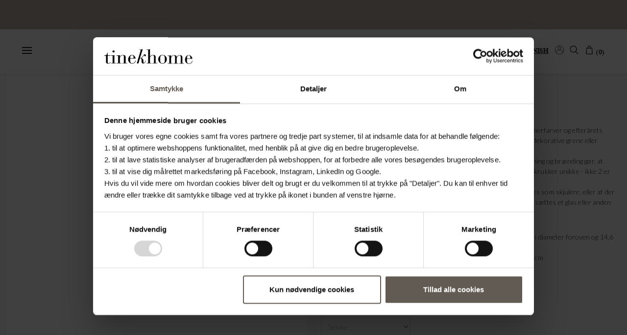

--- FILE ---
content_type: text/html; charset=utf-8
request_url: https://www.tinekhome.com/da/kollektion/produkt/JARVASE-S-SMOKE-1124/
body_size: 14506
content:
<!DOCTYPE html>
<html xmlns="http://www.w3.org/1999/xhtml" lang="da" xml:lang="da"  prefix="og: http://ogp.me/ns#"  
>
  <head>
    <!-- Google Tag Manager -->
    <script>(function(w,d,s,l,i){w[l]=w[l]||[];w[l].push({'gtm.start': new Date().getTime(),event:'gtm.js'});var f=d.getElementsByTagName(s)[0],  j=d.createElement(s),dl=l!='dataLayer'?'&l='+l:'';j.async=true;j.src='https://www.googletagmanager.com/gtm.js?id='+i+dl;f.parentNode.insertBefore(j,f);
      })(window,document,'script','dataLayer','GTM-P4PHHLF');
    </script>
    <!-- End Google Tag Manager -->
    
      <script id="Cookiebot" src="https://consent.cookiebot.com/uc.js" data-cbid="79a1d9c5-440f-4a2b-94b5-b81906a16707" data-blockingmode="auto" type="text/javascript" data-culture="da"></script>
    
    <meta charset="utf-8" />
    <meta name="p:domain_verify" content="2b9bed8228c5a68c729e3c2db81e58bb"/>
    <meta name="facebook-domain-verification" content="a82wsnusx7fmrb7jqvag4pbqtd5vr9" />
    <!-- Google Analytics -->
    <!-- Global site tag (gtag.js) - Google Analytics -->
    <script async src="https://www.googletagmanager.com/gtag/js?id=G-7BM4T5S047"></script>
    <script>
      window.dataLayer = window.dataLayer || [];
      function gtag(){dataLayer.push(arguments);}
      gtag('js', new Date());

      gtag('config', 'G-7BM4T5S047');  // GA4
      gtag('config', 'AW-711649306');  // Adwords
      gtag('config', 'AW-775562216');  // Adwords
      gtag('config', 'UA-18846842-1'); // Old GA
    </script>
    <!-- End Google Analytics -->

    

    <!-- Facebook Pixel Code -->
    <script>
      !function(f,b,e,v,n,t,s)
      {if(f.fbq)return;n=f.fbq=function(){n.callMethod?
                                          n.callMethod.apply(n,arguments):n.queue.push(arguments)};
        if(!f._fbq)f._fbq=n;n.push=n;n.loaded=!0;n.version='2.0';
        n.queue=[];t=b.createElement(e);t.async=!0;
        t.src=v;s=b.getElementsByTagName(e)[0];
        s.parentNode.insertBefore(t,s)}(window, document,'script',
                                        'https://connect.facebook.net/en_US/fbevents.js');
      fbq('init', '2255706964451236');
      fbq('track', 'PageView');
    </script>
    <!-- End Facebook Pixel Code -->

    <!-- Pinterest Tag -->
    <script>
      !function(e){if(!window.pintrk){window.pintrk = function () {
        window.pintrk.queue.push(Array.prototype.slice.call(arguments))};var
          n=window.pintrk;n.queue=[],n.version="3.0";var
          t=document.createElement("script");t.async=!0,t.src=e;var
          r=document.getElementsByTagName("script")[0];
          r.parentNode.insertBefore(t,r)}}("https://s.pinimg.com/ct/core.js");
      pintrk('load', '2612642914617', {em: ''});
      pintrk('page');
    </script>
    <!-- end Pinterest Tag -->

    <!-- LinkedIn Tag -->
    <script>
      _linkedin_partner_id = "1201433";
      window._linkedin_data_partner_ids = window._linkedin_data_partner_ids || [];
      window._linkedin_data_partner_ids.push(_linkedin_partner_id);
    </script>
    <script>
      (function(){var s = document.getElementsByTagName("script")[0];
        var b = document.createElement("script");
        b.type = "text/javascript";b.async = true;
        b.src = "https://snap.licdn.com/li.lms-analytics/insight.min.js";
        s.parentNode.insertBefore(b, s);})();
    </script>
    <!-- end LinkedIn Tag -->

    <!-- chimpstatic tag  -->
    <script id="mcjs">!function(c,h,i,m,p){m=c.createElement(h),p=c.getElementsByTagName(h)[0],m.async=1,m.src=i,p.parentNode.insertBefore(m,p)}(document,"script","https://chimpstatic.com/mcjs-connected/js/users/196212f798cc5a8285db94f7e/4df45ecb290dc82f30f255832.js");</script>
    <!-- end chimpstatic tag -->

    <title>KRUKKE | LER | 17 cm | Produkter | Tine K Home</title>
    <meta name="viewport" content="width=device-width, initial-scale=1, maximum-scale=1, user-scalable=no" />
    <meta name="google-site-verification" content="nZ7px1vTn9JqyUr6LhNm4F5D4kEbtw6bCA5VdRzV2G8" />
    <link rel="shortcut icon" type="image/png" href="/static/images/favicon.png">
    <link rel="apple-touch-icon" sizes="180x180" href="/static/images/apple-touch-icon.png">
    <link rel="icon" sizes="192x192" href="/static/images/icon192x192.png">
    <link rel="icon" sizes="128x128" href="/static/images/icon128x128.png">

    
      <meta name="p:domain_verify" content="a8b565d6703f26f89bc16b89518266c2" />
    

    
      
<meta name="description" content="Æstetisk lerkrukke med en detaljeret overflade, der passer til både sommerfarver og efterårets mørke toner. Krukken har en smuk, enkel form og er perfekt til planter, dekorative grene eller blomster.
Krukken er håndlavet og brændt i en stor stenovn. Lerets sammensætning og brænding gør, at farven på krukken kan variere i smukke, naturlige nuancer, som gør alle krukker unikke - ikke 2 er ens.
Krukkerne er ikke 100% vandtætte, og vi anbefaler derfor, at de anvendes som skjulere, eller at der bruges underskål. Hvis man ønsker at bruge krukken som vase, bør der sættes et glas eller anden vandtæt beholder indeni.

- Håndlavet
- Mål: 20 cm i diameter og 17 cm i højden. Den indvendige åbning er 9 cm i diameter foroven og 14,6 cm i bunden
- Vi anbefaler brug af underskål. Til denne krukke bruger vi størrelse 20 cm
- Opbevar krukken indendørs om vinteren for at undgå frostrevner"><meta property="og:title" content="KRUKKE | LER | 17 cm"><meta property="og:url" content="https://www.tinekhome.com/da/kollektion/produkt/JARVASE-S-SMOKE-1124/"><meta property="og:description" content="Æstetisk lerkrukke med en detaljeret overflade, der passer til både sommerfarver og efterårets mørke toner. Krukken har en smuk, enkel form og er perfekt til planter, dekorative grene eller blomster.
Krukken er håndlavet og brændt i en stor stenovn. Lerets sammensætning og brænding gør, at farven på krukken kan variere i smukke, naturlige nuancer, som gør alle krukker unikke - ikke 2 er ens.
Krukkerne er ikke 100% vandtætte, og vi anbefaler derfor, at de anvendes som skjulere, eller at der bruges underskål. Hvis man ønsker at bruge krukken som vase, bør der sættes et glas eller anden vandtæt beholder indeni.

- Håndlavet
- Mål: 20 cm i diameter og 17 cm i højden. Den indvendige åbning er 9 cm i diameter foroven og 14,6 cm i bunden
- Vi anbefaler brug af underskål. Til denne krukke bruger vi størrelse 20 cm
- Opbevar krukken indendørs om vinteren for at undgå frostrevner"><meta property="og:image" content="https://www.tinekhome.com/media/filer_public/9b/c3/9bc3a17a-a93b-48ba-be99-f1f1112a32d3/soft_jarvase-s-smoke.jpg"><meta property="og:type" content="product"><meta property="og:site_name" content="tinekhome">

    

    <script async src="https://use.typekit.net/drh8esu.js"></script>
    <script>try{Typekit.load({ async: true });}catch(e){}</script>

    
  <link rel="stylesheet" type="text/css" href="/static/css/out/bootstrap.css?v=3.10.17" />
  <link rel="stylesheet" type="text/css" href="/static/css/out/font-awesome.css?v=3.10.17" />
  <link rel="stylesheet" type="text/css" href="/static/css/out/global.css?v=3.10.17" />
  <link rel="stylesheet" type="text/css" href="/static/css/slick.css?v=3.10.17" />
  <link rel="stylesheet" type="text/css" href="/static/css/mmenu/jquery.mmenu.css?v=3.10.17" />
  

    <script src="/static/js/jquery-2.1.4.min.js"></script>
    <script src="/static/js/angular.js"></script>
    
  <script src="/jsi18n.js?v=3.10.17"></script>
  

    <script src="//ajax.googleapis.com/ajax/libs/jqueryui/1.11.2/jquery-ui.min.js"></script>
    

    <script>
      window._tinekhome = window._tinekhome || {};
      window._tinekhome.URLS = {
        cart: '/collection/_cart.json',
        cart_add: '/da/kollektion/kurv/tilfoj/',
        checkout_phone_lookup: '',
        favorites: '/da/kollektion/favoritter/abonner/'
      }
    </script>
    
      <script>
  
  document.tidioChatLang = document.querySelector('html').getAttribute('lang');
</script>
<script src="//code.tidio.co/fi3x4d89adccl7cxf5nwe4jozwkvboeb.js" async></script>
<script>
  (function() {
    function onTidioChatApiReady() {
      // Code after chat loaded
      return;
    }
    if (window.tidioChatApi) {
      window.tidioChatApi.on("ready", onTidioChatApiReady);
    } else {
      document.addEventListener("tidioChat-ready", onTidioChatApiReady);
    }
  })();
  (function () {
    function onTidioChatApiReady() {
      // below is the list which starts the abandoned cart process. If some of the steps will be missed, and the visitor doesn't land on the page given in "checkoutFinished" - abandoned cart will be triggered.
      var checkoutSteps = [
        'http://www.tinekhome.com/da/kurv/', // checkout step 1
        'http://www.tinekhome.com/da/checkout/shipping/', // checkout step 2
        'http://www.tinekhome.com/da/checkout/delivery/', // checkout step 3
        'http://www.tinekhome.com/da/checkout/billing/', // checkout step 4
        'http://www.tinekhome.com/da/checkout/confirm/' // checkout step 5
      ];
      // below is the list which clears the abandon cart process without triggering it
      var checkoutFinished = [
        'http://www.tinekhome.com/da/checkout/tak/', // the purchase page
      ];
      // do not modify the code below
      function executeTidioChatApiTrack() {
        tidioChatApi.track('Abandoned Cart');
      }

      function checkUrl(e) {
        var t = 'tidioStartUrlVisited',
            i = getCookie(t),
            o = e.replace(/\/$/, '');
        if (-1 < checkoutSteps.indexOf(e) || -1 < checkoutSteps.indexOf(o))
          return setCookie(t, '1', '10'), !0;
        i &&
                 1 == +i &&
                -1 === checkoutFinished.indexOf(e) &&
                -1 === checkoutFinished.indexOf(o) &&
                 executeTidioChatApiTrack(),
                 setCookie(t, '', -1);
      }

      function setCookie(e, t, i) {
        var o = new Date();
        o.setTime(o.getTime() + 24 * i * 60 * 60 * 1e3);
        var n = 'expires=' + o.toUTCString();
        document.cookie = e + '=' + t + ';' + n + ';path=/';
      }

      function getCookie(e) {
        for (
          var t = e + '=', i = decodeURIComponent(document.cookie).split(';'), o = 0;
          o < i.length;
          o += 1
        ) {
          for (var n = i[o]; ' ' == n.charAt(0); ) n = n.substring(1);
          if (0 == n.indexOf(t)) return n.substring(t.length, n.length);
        }
        return '';
      }
      var i, o;
      checkUrl(document.location.href),
          (i = window.history),
          (o = i.pushState),
          (i.pushState = function (e) {
            'function' == typeof i.onpushstate &&
            i.onpushstate({
              state: e,
            });
            var t = o.apply(i, arguments);
            return checkUrl(document.location.href), t;
          });
    }
    if (window.tidioChatApi) {
      window.tidioChatApi.on('ready', onTidioChatApiReady);
    } else {
      document.addEventListener('tidioChat-ready', onTidioChatApiReady);
    }
  })();
</script>

    
    

    
    
      <script src="/static/js/hyperscript/_hyperscript.min.js?v=3.10.17"></script>
    
      <script src="/static/js/htmx/htmx.min.js?v=3.10.17"></script>
    
      <script src="/static/js/angular-resource.min.js?v=3.10.17"></script>
    
      <script src="/static/js/boutique/boutique.app.js?v=3.10.17"></script>
    
      <script src="/static/js/boutique/boutique.services.js?v=3.10.17"></script>
    
      <script src="/static/js/boutique/boutique.directives.js?v=3.10.17"></script>
    
      <script src="/static/js/boutique/boutique.controllers.js?v=3.10.17"></script>
    
      <script src="/static/js/boutique/boutique.tinekhome.js?v=3.10.17"></script>
    
      <script src="/static/js/boutique/boutique.config.js?v=3.10.17"></script>
    
      <script src="/static/js/mmenu/jquery.mmenu.min.js?v=3.10.17"></script>
    
      <script src="/static/js/mmenu/wrappers/angular/jquery.mmenu.angular.min.js?v=3.10.17"></script>
    
      <script src="/static/js/mmenu.init.js?v=3.10.17"></script>
    
    


    
    
    
    
    
    
    
    
    
    
    
    

    <!-- Klaviyo -->
    
<!-- klaviyo -->
<script
  type="text/javascript"
  src="//static.klaviyo.com/onsite/js/klaviyo.js?company_id=XFQdB7"
></script>

<script>
  !function(){if(!window.klaviyo){window._klOnsite=window._klOnsite||[];try{window.klaviyo=new Proxy({},{get:function(n,i){return"push"===i?function(){var n;(n=window._klOnsite).push.apply(n,arguments)}:function(){for(var n=arguments.length,o=new Array(n),w=0;w<n;w++)o[w]=arguments[w];var t="function"==typeof o[o.length-1]?o.pop():void 0,e=new Promise((function(n){window._klOnsite.push([i].concat(o,[function(i){t&&t(i),n(i)}]))}));return e}}})}catch(n){window.klaviyo=window.klaviyo||[],window.klaviyo.push=function(){var n;(n=window._klOnsite).push.apply(n,arguments)}}}}();
</script>



<script>
  function klaviyoAddedToCart(product_name, product_id, product_sku, product_price, product_url, product_image_url, product_quantity) {
    console.log("klaviyoAddedToCart:start", product_name, product_id, product_sku, product_price, product_url, product_image_url, product_quantity);
    klaviyo.push(["track", "Added to Cart", {
      "$value": product_price,
      "AddedItemProductName": product_name,
      "AddedItemProductID": product_id,
      "AddedItemSKU": product_sku,
      "AddedItemPrice": product_price,
      "AddedItemURL": product_url,
      "AddedItemImageURL": product_image_url,
      "AddedItemQuantity": product_quantity,
      "ItemNames": []
    }]);
    console.log("klaviyoAddedToCart:end", product_name, product_id, product_sku, product_price, product_url, product_image_url, product_quantity);
  }
</script>


    
  <script src="/static/js/jquery.elevatezoom.js"></script>
  <script src="/static/js/slick.min.js"></script>
  <script>
    dataLayer.push({
      'ecommerce': {
        'currencyCode': 'DKK',
        'detail': {
          'actionField': {'list': 'Categories'},
          'products': [{
            'name': 'KRUKKE | LER | 17 cm',
            'id': 'JARVASE-S-SMOKE',
            'price': '239.20',
          }]
        }
      }
    });
  </script>

  <script>
    var item = {
      "ProductName": "KRUKKE | LER | 17 cm",
      "ProductID": "JARVASE-S-SMOKE",
      "SKU": "JARVASE-S-SMOKE",
      "Categories": "PÅSKE 2025, KRUKKER, LERKRUKKER, Vaser, Home decor, Gaveideer",
      "ImageURL": "http://www.tinekhome.com/media/filer_public_thumbnails/filer_public/67/2c/672c11e6-6a09-424d-a00c-b96c23679b69/jarvase-s-smoke.jpg__720x720_q85_crop_subsampling-2_upscale.jpg",
      "URL": "http://www.tinekhome.com/da/kollektion/produkt/JARVASE-S-SMOKE-1124/",
      "Brand": "Tine K Home",
      "Price": "239.20"
    };
    klaviyo.push(["track", "Viewed Product", item]);
    klaviyo.push(["trackViewedItem", {
      "Title": "KRUKKE | LER | 17 cm",
      "ItemId": "JARVASE-S-SMOKE",
      "Categories": "PÅSKE 2025, KRUKKER, LERKRUKKER, Vaser, Home decor, Gaveideer",
      "ImageUrl": "http://www.tinekhome.com/media/filer_public_thumbnails/filer_public/67/2c/672c11e6-6a09-424d-a00c-b96c23679b69/jarvase-s-smoke.jpg__720x720_q85_crop_subsampling-2_upscale.jpg",
      "Url": "http://www.tinekhome.com/da/kollektion/produkt/JARVASE-S-SMOKE-1124/",
      "Metadata": {
        "Brand": "Tine K Home",
        "Price": "239.20"
      }
    }]);
  </script>

  
    <style>
      /* fix product header */
      .page-wrapper {
        margin-top: 150px; !important;
      }
    </style>
  


    
    
      <style>
        .filter-fixed {
          top: 135px !important;
        }
        .mainheader {
          margin-top: 60px !important;
        }
        .subheader {
          margin-top: 60px !important;
        }
        .cart-wrapper {
          margin-top: 60px; !important;
        }
      </style>
    
    <style>
      @import url('https://fonts.cdnfonts.com/css/modernline-personal-use');
    </style>

    <!-- Hello Retail / Cookiebot integration -->
    <script>
      hrq = window.hrq || [];
      hrq.push(function(sdk) {
        if (!Cookiebot.consent.marketing) {
          sdk.setTrackingOptOut(true);
        }
      });
    </script>
    <style>
      #mm-page {
        min-height: 0 !important;
      }
      .mm-menu.mm-offcanvas {
        background-color: white !important;
        z-index: 9999 !important;
      }
      html.mm-opening .mm-slideout {
        transform: none !important;
      }
    </style>
  </head>

  <body
    hx-headers='{"X-CSRFToken": "XcYv9nf7BjVUzjJqsvsr2VRvjyXYwsRkOaLj4miolN8O4PSd9VmCTLmxDlYltzPJ"}'
    data-spy="scroll" data-target="#onepagenavmenu"
    class="content-product
"
    data-ng-app="boutique"
  >
    <!-- Google Tag Manager (noscript) -->
    <noscript><iframe src="https://www.googletagmanager.com/ns.html?id=GTM-P4PHHLF" height="0" width="0" style="display:none;visibility:hidden"></iframe></noscript>
    <!-- End Google Tag Manager (noscript) -->
    
    <!-- noscript tracking pixels -->
    <!-- Facebook Pixel -->
    <noscript>
      <img alt="" height="1" width="1" style="display:none" src="https://www.facebook.com/tr?id=2255706964451236&ev=PageView&noscript=1"/>
    </noscript>
    <!-- LinkedIn Pixel -->
    <noscript>
      <img height="1" width="1" style="display:none;" alt="" src="https://dc.ads.linkedin.com/collect/?pid=1201433&fmt=gif" />
    </noscript>
    <noscript>
      <img height="1" width="1" style="display:none;" alt=""
        src="https://ct.pinterest.com/v3/?tid=2612642914617&pd[em]=&noscript=1" />
    </noscript>
    <!-- end noscript tracking pixels -->


    <div class="overlay" id="modal-overlay"></div>

    

<div class="modal fade modal-center" id="modal-alert" tabindex="-1" role="dialog" aria-hidden="true">
  <div class="modal-dialog">
    <div class="modal-content">
      <div class="modal-body">
        <button type="button" class="close" data-dismiss="modal" aria-hidden="true">&times;</button>
        <div id="modal-alert-message"></div>
        <button type="button" class="btn btn-default" data-dismiss="modal">OK</button>
      </div>
    </div>
  </div>
</div>

<div class="modal fade" id="myModal" tabindex="-1" role="dialog" aria-hidden="true">
  <div class="modal-dialog">
    <div class="modal-content" id="myModalContent">

    </div> <!-- /.modal-content -->
  </div> <!-- /.modal-dialog -->
</div> <!-- /.modal -->

<div class="modal modal-center" id="modal-cart-updated" tabindex="-1" role="dialog" aria-hidden="true">
  <div class="modal-dialog">
    <div class="modal-content">
      <div class="modal-body">
        <div>
          <div class="addtocart-header text-center">
            <button type="button" class="close" data-dismiss="modal" aria-hidden="true">&times;</button>
            <h3>Produktet blev tilføjet til kurven</h3>
            <span class="message">Notifikation forsvinder om 3 sekunder.</span>
          </div>
        </div>
      </div>
    </div> <!-- /.modal-content -->
  </div> <!-- /.modal-dialog -->
</div> <!-- /.modal -->

<!-- Custom Modal with Search allready loaded for Angular Ajax -->
<div class="modal fade" id="myModalSearch" tabindex="-1" role="dialog" aria-hidden="true">
  <div class="modal-dialog">
    <div class="modal-content">
      
<div class="modal-body">
  <div>
    <div class="search-header clearfix">
      <button type="button" class="close" data-dismiss="modal" aria-hidden="true">&times;</button>
    </div>

    <form id="boutique-search-form" method="get" action="/da/kollektion/s%C3%B8g/">
      <div>
        <div>
          <input class="form-control" type="search" name="q" autocomplete="off" placeholder="Skriv dit søgeord og tryk enter..." />
        </div>
      </div>
    </form>
  </div>
</div>

    </div> <!-- /.modal-content -->
  </div> <!-- /.modal-dialog -->
</div> <!-- /.modal -->

    
  

  


    <div id="mm-page" class="">
      <div id="header">
        

        
          
  <div
    class="topBanner">
    <div
      class="topBannerMessageHidden hidden topBannerMessage"
      id="message1"
      _="on load repeat forever
      remove .hidden from me
      then transition my opacity to 1
      then wait 3s
      transition my opacity to 0
      then add .hidden to me

      
      remove .hidden from #message2
      then transition #message2's opacity to 1
      then wait 3s
      then transition #message2's opacity to 0
      then add .hidden to #message2
      

      
      remove .hidden from #message3
      then transition #message3's opacity to 1
      then wait 3s
      then transition #message3's opacity to 0
      then add .hidden to #message3
      
      "
    >
      <span>Fri fragt* ved køb over 1000 kr. (gælder ikke odd-size produkter)</span>
    </div>
    
      <div id="message2" class="topBannerMessageHidden hidden topBannerMessage">
        <span>Forlænget returret: 31/1-26</span>
      </div>
    
    
      <div id="message3" class="topBannerMessageHidden hidden topBannerMessage">
        <span>Estimeret leveringstid: 3-5 hverdage</span>
      </div>
    
  </div>


        

        <div class="container mainheader  hover" data-offset="0">
          <div class="">
            <div class="">
              <nav id="main-menu-nav" class="navbar-tkh" role="navigation">
                

                  <div id="mobile-menu">
                    <span class="menu-line"></span>
                    <span class="menu-line"></span>
                    <span class="menu-line"></span>
                  </div>

                  <ul class="menu-flex-1" id="main-menu">
                    <li class="leaf active">
                      
                      <a  href="/da/kollektion/nyheder-175/">SHOP</a>
                      
                        <ul data-ng-controller="CategoryList" data-filter-type="single" class="visible-xs visible-sm">
                          

  <li class="leaf">
    
      <a
        
        ng-href="/da/kollektion/nyheder-175/"
        ng-click="collapse=!collapse"
        
      >
      Nyheder
    </a>
      
    
  </li>

  <li class="leaf">
    
      <a
        
        ng-href="/da/kollektion/SEEN-ss26-360/"
        ng-click="collapse=!collapse"
        
      >
      Seen - Kommer Snart
    </a>
      
    
  </li>

  <li class="leaf">
    
      <a
        
        ng-href="/da/kollektion/genanvendte-materialer-374/"
        ng-click="collapse=!collapse"
        
      >
      Genanvendte Materialer
    </a>
      
    
  </li>

  <li class="leaf">
    
      <a
        
        x-name="option"
        ng-href="/da/kollektion/moebler-120/"
        ng-click="collapse=!collapse"
        
      >
      Møbler
    </a>
      
        <ul>
          
            
          
            
              <li class="leaf">
                <a x-name="option" ng-href="/da/kollektion/doum-mobler-126/">Doum Møbler</a>
              </li>
            
          
            
              <li class="leaf">
                <a x-name="option" ng-href="/da/kollektion/rattan-furniture-183/">Rattan Møbler</a>
              </li>
            
          
            
              <li class="leaf">
                <a x-name="option" ng-href="/da/kollektion/teakmoebler-326/">Teak Møbler</a>
              </li>
            
          
            
              <li class="leaf">
                <a x-name="option" ng-href="/da/kollektion/betraek-268/">Betræk</a>
              </li>
            
          
            
              <li class="leaf">
                <a x-name="option" ng-href="/da/kollektion/borde-101/">Borde</a>
              </li>
            
          
            
              <li class="leaf">
                <a x-name="option" ng-href="/da/kollektion/baenk-198/">Bænke</a>
              </li>
            
          
            
              <li class="leaf">
                <a x-name="option" ng-href="/da/kollektion/daybeds-dayhotel-pufs-125/">Daybed &amp; Puf</a>
              </li>
            
          
            
              <li class="leaf">
                <a x-name="option" ng-href="/da/kollektion/hylderogreoler-193/">Hylder &amp; Reoler</a>
              </li>
            
          
            
              <li class="leaf">
                <a x-name="option" ng-href="/da/kollektion/konsoller-124/">Konsoller</a>
              </li>
            
          
            
              <li class="leaf">
                <a x-name="option" ng-href="/da/kollektion/Kommoder-221/">Kommoder</a>
              </li>
            
          
            
              <li class="leaf">
                <a x-name="option" ng-href="/da/kollektion/lounge-moebler-188/">Lounge Møbler</a>
              </li>
            
          
            
              <li class="leaf">
                <a x-name="option" ng-href="/da/kollektion/sengegavle-123/">Sengegavle</a>
              </li>
            
          
            
              <li class="leaf">
                <a x-name="option" ng-href="/da/kollektion/stole-og-taburet-281/">Stole &amp; Taburet</a>
              </li>
            
          
            
              <li class="leaf">
                <a x-name="option" ng-href="/da/kollektion/skabe-88/">Skabe</a>
              </li>
            
          
            
              <li class="leaf">
                <a x-name="option" ng-href="/da/kollektion/skraeddersyede-mobler-134/">Skræddersyede Møbler</a>
              </li>
            
          
            
              <li class="leaf">
                <a x-name="option" ng-href="/da/kollektion/sofaer-129/">Sofaer</a>
              </li>
            
          
            
              <li class="leaf">
                <a x-name="option" ng-href="/da/kollektion/solseng-187/">Solseng</a>
              </li>
            
          
            
              <li class="leaf">
                <a x-name="option" ng-href="/da/kollektion/stiger-147/">Stiger &amp; Ophæng</a>
              </li>
            
          
            
              <li class="leaf">
                <a x-name="option" ng-href="/da/kollektion/Soejler-222/">Søjler</a>
              </li>
            
          
            
              <li class="leaf" style="padding-bottom: 200px;">
                <a x-name="option" ng-href="/da/kollektion/havemoebler-227/">Udendørsmøbler</a>
              </li>
            
          
        </ul>
      
    
  </li>

  <li class="leaf">
    
      <a
        
        x-name="option"
        ng-href="/da/kollektion/bambusmobler-72/"
        ng-click="collapse=!collapse"
        
      >
      Bambus
    </a>
      
        <ul>
          
            
              <li class="leaf">
                <a x-name="option" ng-href="/da/kollektion/borde-262/">Borde</a>
              </li>
            
          
            
              <li class="leaf">
                <a x-name="option" ng-href="/da/kollektion/hynder-258/">Hynder</a>
              </li>
            
          
            
              <li class="leaf">
                <a x-name="option" ng-href="/da/kollektion/lounge-264/">Lounge</a>
              </li>
            
          
            
              <li class="leaf">
                <a x-name="option" ng-href="/da/kollektion/stole-260/">Stole</a>
              </li>
            
          
            
              <li class="leaf">
                <a x-name="option" ng-href="/da/kollektion/sofaer-263/">Sofaer</a>
              </li>
            
          
            
              <li class="leaf">
                <a x-name="option" ng-href="/da/kollektion/solsenge-261/">Solsenge</a>
              </li>
            
          
            
              <li class="leaf" style="padding-bottom: 200px;">
                <a x-name="option" ng-href="/da/kollektion/tilbehor-259/">Tilbehør</a>
              </li>
            
          
        </ul>
      
    
  </li>

  <li class="leaf">
    
      <a
        
        x-name="option"
        ng-href="/da/kollektion/dekoration-krukker-157/"
        ng-click="collapse=!collapse"
        
      >
      Krukker
    </a>
      
        <ul>
          
            
              <li class="leaf">
                <a x-name="option" ng-href="/da/kollektion/glaserede-krukker-294/">Glaserede Krukker</a>
              </li>
            
          
            
              <li class="leaf">
                <a x-name="option" ng-href="/da/kollektion/lerkrukker-293/">Lerkrukker</a>
              </li>
            
          
            
              <li class="leaf">
                <a x-name="option" ng-href="/da/kollektion/vintage-krukker-292/">Vintage Krukker</a>
              </li>
            
          
            
              <li class="leaf" style="padding-bottom: 200px;">
                <a x-name="option" ng-href="/da/kollektion/underskaal-300/">Underskål</a>
              </li>
            
          
        </ul>
      
    
  </li>

  <li class="leaf">
    
      <a
        
        x-name="option"
        ng-href="/da/kollektion/tekstiler-290/"
        ng-click="collapse=!collapse"
        
      >
      Tekstiler
    </a>
      
        <ul>
          
            
              <li class="leaf">
                <a x-name="option" ng-href="/da/kollektion/handklaeder-badematter-55/">Håndklæder</a>
              </li>
            
          
            
              <li class="leaf">
                <a x-name="option" ng-href="/da/kollektion/monteringspude1-177/">Monteringspuder</a>
              </li>
            
          
            
              <li class="leaf">
                <a x-name="option" ng-href="/da/kollektion/plaider-102/">Plaider</a>
              </li>
            
          
            
              <li class="leaf">
                <a x-name="option" ng-href="/da/kollektion/puder-91/">Puder</a>
              </li>
            
          
            
              <li class="leaf">
                <a x-name="option" ng-href="/da/kollektion/tasker-78/">Tasker Og Punge</a>
              </li>
            
          
            
              <li class="leaf">
                <a x-name="option" ng-href="/da/kollektion/beklaedning-accessories-81/">Tøj</a>
              </li>
            
          
            
              <li class="leaf" style="padding-bottom: 200px;">
                <a x-name="option" ng-href="/da/kollektion/sengetoj-lagner-52/">Sengetøj</a>
              </li>
            
          
        </ul>
      
    
  </li>

  <li class="leaf">
    
      <a
        
        x-name="option"
        ng-href="/da/kollektion/belysning-96/"
        ng-click="collapse=!collapse"
        
      >
      Belysning
    </a>
      
        <ul>
          
            
              <li class="leaf">
                <a x-name="option" ng-href="/da/kollektion/bordlamper-162/">Bordlamper</a>
              </li>
            
          
            
              <li class="leaf">
                <a x-name="option" ng-href="/da/kollektion/ledninger-fatninger-161/">Fatning &amp; Ophæng</a>
              </li>
            
          
            
          
            
              <li class="leaf">
                <a x-name="option" ng-href="/da/kollektion/lampeskaerme-159/">Lampeskærme</a>
              </li>
            
          
            
              <li class="leaf">
                <a x-name="option" ng-href="/da/kollektion/pendler-160/">Pendler</a>
              </li>
            
          
            
              <li class="leaf" style="padding-bottom: 200px;">
                <a x-name="option" ng-href="/da/kollektion/vaeglamper-163/">Væglamper</a>
              </li>
            
          
        </ul>
      
    
  </li>

  <li class="leaf">
    
      <a
        
        x-name="option"
        ng-href="/da/kollektion/interioer-194/"
        ng-click="collapse=!collapse"
        
      >
      Interiør
    </a>
      
        <ul>
          
            
              <li class="leaf">
                <a x-name="option" ng-href="/da/kollektion/gulvtaepper-109/">Gulvtæpper</a>
              </li>
            
          
            
              <li class="leaf">
                <a x-name="option" ng-href="/da/kollektion/badematter-145/">Bademåtter</a>
              </li>
            
          
            
              <li class="leaf">
                <a x-name="option" ng-href="/da/kollektion/bakker-fade-61/">Bakke</a>
              </li>
            
          
            
              <li class="leaf">
                <a x-name="option" ng-href="/da/kollektion/Dekorationer-219/">Dekorationer</a>
              </li>
            
          
            
              <li class="leaf">
                <a x-name="option" ng-href="/da/kollektion/gardiner-gardinstaenger-170/">Gardin &amp; Gardinstænger</a>
              </li>
            
          
            
              <li class="leaf">
                <a x-name="option" ng-href="/da/kollektion/indpakning-329/">Indpakning</a>
              </li>
            
          
            
              <li class="leaf">
                <a x-name="option" ng-href="/da/kollektion/keramik-porcelan-60/">Keramik</a>
              </li>
            
          
            
              <li class="leaf">
                <a x-name="option" ng-href="/da/kollektion/kontorartikler-71/">Kontorartikler</a>
              </li>
            
          
            
              <li class="leaf">
                <a x-name="option" ng-href="/da/kollektion/kurve-165/">Kurve</a>
              </li>
            
          
            
              <li class="leaf">
                <a x-name="option" ng-href="/da/kollektion/lanterner-97/">Lanterner</a>
              </li>
            
          
            
              <li class="leaf">
                <a x-name="option" ng-href="/da/kollektion/lysestage-87/">Lysestager</a>
              </li>
            
          
            
              <li class="leaf">
                <a x-name="option" ng-href="/da/kollektion/opbevaring-56/">Opbevaring</a>
              </li>
            
          
            
              <li class="leaf">
                <a x-name="option" ng-href="/da/kollektion/Stearinlys-99/">Stearinlys</a>
              </li>
            
          
            
              <li class="leaf">
                <a x-name="option" ng-href="/da/kollektion/spejle-rammer-59/">Spejle</a>
              </li>
            
          
            
              <li class="leaf">
                <a x-name="option" ng-href="/da/kollektion/saebe-lotion-54/">Sæbe &amp; Lotion</a>
              </li>
            
          
            
              <li class="leaf">
                <a x-name="option" ng-href="/da/kollektion/unikke-fund-335/">Unikke Fund</a>
              </li>
            
          
            
              <li class="leaf">
                <a x-name="option" ng-href="/da/kollektion/vase-85/">Vaser</a>
              </li>
            
          
            
              <li class="leaf" style="padding-bottom: 200px;">
                <a x-name="option" ng-href="/da/kollektion/vaegophaeng-230/">Vægophæng</a>
              </li>
            
          
        </ul>
      
    
  </li>

  <li class="leaf">
    
      <a
        
        x-name="option"
        ng-href="/da/kollektion/kokken-291/"
        ng-click="collapse=!collapse"
        
      >
      Køkken
    </a>
      
        <ul>
          
            
              <li class="leaf">
                <a x-name="option" ng-href="/da/kollektion/skaale-339/">Skåle</a>
              </li>
            
          
            
              <li class="leaf">
                <a x-name="option" ng-href="/da/kollektion/bestik-114/">Bestik</a>
              </li>
            
          
            
          
            
              <li class="leaf">
                <a x-name="option" ng-href="/da/kollektion/glas-krus-213/">Glas &amp; Krus</a>
              </li>
            
          
            
              <li class="leaf">
                <a x-name="option" ng-href="/da/kollektion/kokken-tekstil-139/">Køkkentekstil</a>
              </li>
            
          
            
              <li class="leaf">
                <a x-name="option" ng-href="/da/kollektion/koekkenredskaber-301/">Køkkenredskaber</a>
              </li>
            
          
            
              <li class="leaf">
                <a x-name="option" ng-href="/da/kollektion/service-299/">Service</a>
              </li>
            
          
            
              <li class="leaf">
                <a x-name="option" ng-href="/da/kollektion/servietter-62/">Servietter</a>
              </li>
            
          
            
              <li class="leaf">
                <a x-name="option" ng-href="/da/kollektion/tallerkner-298/">Tallerkner</a>
              </li>
            
          
            
              <li class="leaf" style="padding-bottom: 200px;">
                <a x-name="option" ng-href="/da/kollektion/Trae-304/">Træ</a>
              </li>
            
          
        </ul>
      
    
  </li>

  <li class="leaf">
    
      <a
        
        x-name="option"
        ng-href="/da/kollektion/udsalg-250/"
        ng-click="collapse=!collapse"
        
      >
      Udsalg
    </a>
      
        <ul>
          
            
              <li class="leaf">
                <a x-name="option" ng-href="/da/kollektion/udsalg-accessories-318/">Accessories</a>
              </li>
            
          
            
              <li class="leaf">
                <a x-name="option" ng-href="/da/kollektion/udsalg-gulvtaepper-317/">Gulvtæpper</a>
              </li>
            
          
            
              <li class="leaf">
                <a x-name="option" ng-href="/da/kollektion/udsalg-opbevaring-316/">Opbevaring</a>
              </li>
            
          
            
              <li class="leaf">
                <a x-name="option" ng-href="/da/kollektion/udsalg-krukker-280/">Krukker</a>
              </li>
            
          
            
              <li class="leaf">
                <a x-name="option" ng-href="/da/kollektion/udsalg-lysetager-279/">Lysestager</a>
              </li>
            
          
            
              <li class="leaf">
                <a x-name="option" ng-href="/da/kollektion/udsalg-lanterner-278/">Lanterner</a>
              </li>
            
          
            
              <li class="leaf">
                <a x-name="option" ng-href="/da/kollektion/udsalg-lamper-277/">Lamper</a>
              </li>
            
          
            
              <li class="leaf">
                <a x-name="option" ng-href="/da/kollektion/udsalg-mobler-276/">Møbler</a>
              </li>
            
          
            
              <li class="leaf">
                <a x-name="option" ng-href="/da/kollektion/udasalg-sengetoj-275/">Sengetøj</a>
              </li>
            
          
            
              <li class="leaf">
                <a x-name="option" ng-href="/da/kollektion/udsalg-toj-bad-274/">Tøj &amp; Bad</a>
              </li>
            
          
            
              <li class="leaf">
                <a x-name="option" ng-href="/da/kollektion/udslag-plaider-273/">Plaider</a>
              </li>
            
          
            
              <li class="leaf">
                <a x-name="option" ng-href="/da/kollektion/udsalg-kokken-272/">Køkken</a>
              </li>
            
          
            
              <li class="leaf">
                <a x-name="option" ng-href="/da/kollektion/udsalg-vaser-271/">Vaser</a>
              </li>
            
          
            
              <li class="leaf">
                <a x-name="option" ng-href="/da/kollektion/udsalg-pudebetraek-270/">Pudebetræk</a>
              </li>
            
          
            
              <li class="leaf">
                <a x-name="option" ng-href="/da/kollektion/udsalg-keramik-269/">Keramik</a>
              </li>
            
          
            
          
        </ul>
      
    
  </li>


                        </ul>
                      

                    </li>
                      <!-- cache 12 hours -->
                      


<li class="child leaf">
	<a href="/da/katalog/">Katalog</a>
	
</li>

<li class="child leaf">
	<a href="/da/projekter/">projekter</a>
	
</li>

<li class="child leaf">
	<a href="/da/blog/">Stories</a>
	
</li>

<li class="child leaf">
	<a href="/da/indretning/">Indretning</a>
	
</li>

                    

                    <li class="leaf dropdown-divider hidden-md hidden-lg">
                    </li>

                    <li class="leaf hidden-md hidden-lg">
                      <hr style="margin-top: 0; margin-bottom: 0;">
                      
                        
                          
                          <a href="/en/collection/product/JARVASE-S-SMOKE-1124/" lang="en">
                            
                              English
                            
                          </a>
                          
                        
                          
                          <a href="/da/kollektion/produkt/JARVASE-S-SMOKE-1124/" lang="da">
                            
                              <span style="text-decoration-line: underline; text-decoration-thickness: 1px; text-decoration-color: black; text-underline-offset: 3px;">Danish</span>
                            
                          </a>
                          
                        
                      
                    </li>
                    <li class="leaf hidden-md hidden-lg">
                      <hr style="margin-top: 0; margin-bottom: 0;">
                      
                        <a
                          class="loginmodal"
                          hx-get="/da/profil/logind/?modal&next=/da/kollektion/produkt/JARVASE-S-SMOKE-1124/"
                          hx-trigger="click"
                          hx-target="#myModal"
                          data-toggle="modal"
                          data-target="#myModal"
                          data-dismiss="modal"
                        >
                          <img class="bg--light" src="/static/svg/user.svg" alt="">
                          <img class="bg--dark" src="/static/svg/user.svg" alt="">
                          <span>Log ind</span>
                        </a>
                      
                    </li>
                  </ul>

                  <div id="logo">
                    <a href="/da/">
                      <picture class="bg--light logoimg" title="Tine K Home">
                        <source srcset="/static/svg/tinekhome_logo_black.svg" type="image/svg+xml" />
                        <img class="bg--light logoimg" src="/static/svg/tinekhome_logo_black.svg" title="Tine K Home" alt="Møbler, interiør og belysning | Tine K Home">
                      </picture>
                      <picture class="bg--dark logoimg" title="Tine K Home">
                        <source srcset="/static/svg/tinekhome_logo_black.svg" type="image/svg+xml" />
                        <img class="bg--dark logoimg" src="/static/svg/tinekhome_logo_black.svg" title="Tine K Home" alt="Møbler, interiør og belysning | Tine K Home">
                      </picture>
                    </a>
                    <p class="header-slogan">DANSK DESIGN & INTERIØR</p>
                  </div>

                  <ul class="menu-flex-2" id="sec-menu">
                    <li
                      id="menu-cart"
                      class="leaf text-bold"
                      hx-get="/da/kurv/delvis/"
                      hx-trigger="cart-add from:body"
                      hx-swap="innerHTML"
                    >
                      

<a href="/da/kurv/" id="main-menu-cart">
  <span class="icon">
    <img class="bg--light" src="/static/images/icons/bag.png" alt="Indkøbskurv">
    <img class="bg--dark" src="/static/images/icons/bag.png" alt="Indkøbskurv">
  </span>
  <span>(0)</span>
</a>

                    </li>

                    <li class="leaf">
                      <a class="searchmodal search-trigger" href="javascript:void('search');">
                        <img class="bg--light" src="/static/images/icons/search.png" alt="">
                        <img class="bg--dark" src="/static/images/icons/search.png" alt="">
                        <span>Søg</span>
                      </a>
                    </li>

                    <li class="leaf hidden-sm hidden-xs">
                      
                        <a
                          href="#"
                          class="loginmodal"
                          hx-get="/da/profil/logind/?modal&next=/da/kollektion/produkt/JARVASE-S-SMOKE-1124/"
                          hx-trigger="click"
                          hx-target="#myModalContent"
                          data-toggle="modal"
                          data-target="#myModal"
                          data-dismiss="modal"
                        >
                          <img class="bg--light" src="/static/svg/user.svg" alt="">
                          <img class="bg--dark" src="/static/svg/user.svg" alt="">
                        </a>
                      
                    </li>

                    <li class="leaf hidden-sm hidden-xs">
                      
                        
                          
                          
                            <a href="/en/collection/product/JARVASE-S-SMOKE-1124/" style="display: inline-block !important;">English</a>
                          
                          
                            /
                          
                          
                        
                          
                          
                            <a href="/da/kollektion/produkt/JARVASE-S-SMOKE-1124/" style="display: inline-block !important; text-decoration-line: underline; text-decoration-thickness: 1px; text-decoration-color: black; text-underline-offset: 3px;">Danish</a>
                          
                          
                          
                        
                      
                    </li>

                  </ul>
                
              </nav>
            </div>
          </div>
        </div>
        
      </div>

      
      <div class="clearfix"></div>

      <div id="page">
        
        
          <div class="page-wrapper">
            <div class="page-sidebar clearfix">
              
            </div>
            <div class="page-content clearfix">
              <div class="row">
                
  
  <div class="container" itemscope itemtype="http://schema.org/Product">
    <div>
      <div class="row">
        <div class="col-md-6">
          <div class="slide-wrapper marker-container">
            
              
            
            <!-- link to full image for Google microdata -->
            <link itemprop="image" href="/media/filer_public/9b/c3/9bc3a17a-a93b-48ba-be99-f1f1112a32d3/soft_jarvase-s-smoke.jpg" />
            
              <ul id="ic" class="image-carousel">
                
                  <li >
                    <img class="zoom" content="/media/filer_public_thumbnails/filer_public/67/2c/672c11e6-6a09-424d-a00c-b96c23679b69/jarvase-s-smoke.jpg__720x720_q85_crop_subsampling-2_upscale.jpg" src="/media/filer_public_thumbnails/filer_public/67/2c/672c11e6-6a09-424d-a00c-b96c23679b69/jarvase-s-smoke.jpg__720x720_q85_crop_subsampling-2_upscale.jpg" data-zoom-image="/media/filer_public_thumbnails/filer_public/67/2c/672c11e6-6a09-424d-a00c-b96c23679b69/jarvase-s-smoke.jpg__1440x1440_q85_crop_subsampling-2_upscale.jpg" alt="" />
                  </li>
                
                  <li >
                    <img class="zoom" content="/media/filer_public_thumbnails/filer_public/30/06/30062b4f-d914-467d-98ea-b1db68c5fd95/seen_tadevase3-bone_jarvase-s-smoke_maru40-sage_pureserve-xl-white.jpg__720x720_q85_crop_subsampling-2_upscale.jpg" src="/media/filer_public_thumbnails/filer_public/30/06/30062b4f-d914-467d-98ea-b1db68c5fd95/seen_tadevase3-bone_jarvase-s-smoke_maru40-sage_pureserve-xl-white.jpg__720x720_q85_crop_subsampling-2_upscale.jpg" data-zoom-image="/media/filer_public_thumbnails/filer_public/30/06/30062b4f-d914-467d-98ea-b1db68c5fd95/seen_tadevase3-bone_jarvase-s-smoke_maru40-sage_pureserve-xl-white.jpg__1440x1440_q85_crop_subsampling-2_upscale.jpg" alt="" />
                  </li>
                
                  <li >
                    <img class="zoom" content="/media/filer_public_thumbnails/filer_public/8d/44/8d449139-aa55-4de7-b707-c080e90068c1/seen_myra-flower-low_myra-basketleaf_wall-deco-nature_basketwood_jarvase-s-smoke_rocobowlo20_rocobowlo12_pot-antik-tray.jpg__720x720_q85_crop_subsampling-2_upscale.jpg" src="/media/filer_public_thumbnails/filer_public/8d/44/8d449139-aa55-4de7-b707-c080e90068c1/seen_myra-flower-low_myra-basketleaf_wall-deco-nature_basketwood_jarvase-s-smoke_rocobowlo20_rocobowlo12_pot-antik-tray.jpg__720x720_q85_crop_subsampling-2_upscale.jpg" data-zoom-image="/media/filer_public_thumbnails/filer_public/8d/44/8d449139-aa55-4de7-b707-c080e90068c1/seen_myra-flower-low_myra-basketleaf_wall-deco-nature_basketwood_jarvase-s-smoke_rocobowlo20_rocobowlo12_pot-antik-tray.jpg__1440x1440_q85_crop_subsampling-2_upscale.jpg" alt="" />
                  </li>
                
                  <li >
                    <img class="zoom" content="/media/filer_public_thumbnails/filer_public/9b/c3/9bc3a17a-a93b-48ba-be99-f1f1112a32d3/soft_jarvase-s-smoke.jpg__720x720_q85_crop_subsampling-2_upscale.jpg" src="/media/filer_public_thumbnails/filer_public/9b/c3/9bc3a17a-a93b-48ba-be99-f1f1112a32d3/soft_jarvase-s-smoke.jpg__720x720_q85_crop_subsampling-2_upscale.jpg" data-zoom-image="/media/filer_public_thumbnails/filer_public/9b/c3/9bc3a17a-a93b-48ba-be99-f1f1112a32d3/soft_jarvase-s-smoke.jpg__1440x1440_q85_crop_subsampling-2_upscale.jpg" alt="" />
                  </li>
                
              </ul>
            
          </div>
        </div>

        <div class="col-md-6">
          
          <div class="breadcrumb-wrapper clearfix">
            <div class="product-breadcrumb">
              <ul>
                <li itemscope itemtype="https://data-vocabulary.org/Breadcrumb">
                  <a itemprop="url name" href="/da/">Hjem</a><span class="separator">&#8250;</span>
                </li>
                <li itemscope itemtype="https://data-vocabulary.org/Breadcrumb">
                  <a itemprop="url name" href="/da/kollektion/">Produkter</a><span class="separator">&#8250;</span>
                </li>
                <li itemscope itemtype="https://data-vocabulary.org/Breadcrumb">
                  <span itemprop="name" class="active">KRUKKE | LER | 17 cm</span>
                </li>
              </ul>
            </div>
          </div>

          <div class="product-wrapper clearfix" id="boutique-product" data-ng-controller="ProductCtrl" data-product="1124">
            <div class="product-header">
              <h1 itemprop="name" class="product-title">
                KRUKKE | LER | 17 cm
              </h1>
              
            </div>

            <p class="product-teaser" itemprop="sku">JARVASE-S-SMOKE</p>

            <div itemprop="description" class="product-description">
              
                <p>Æstetisk lerkrukke med en detaljeret overflade, der passer til både sommerfarver og efterårets mørke toner. Krukken har en smuk, enkel form og er perfekt til planter, dekorative grene eller blomster.<br />Krukken er håndlavet og brændt i en stor stenovn. Lerets sammensætning og brænding gør, at farven på krukken kan variere i smukke, naturlige nuancer, som gør alle krukker unikke - ikke 2 er ens.<br />Krukkerne er ikke 100% vandtætte, og vi anbefaler derfor, at de anvendes som skjulere, eller at der bruges underskål. Hvis man ønsker at bruge krukken som vase, bør der sættes et glas eller anden vandtæt beholder indeni.</p>

<p>- Håndlavet<br />- Mål: 20 cm i diameter og 17 cm i højden. Den indvendige åbning er 9 cm i diameter foroven og 14,6 cm i bunden<br />- Vi anbefaler brug af underskål. Til denne krukke bruger vi størrelse 20 cm<br />- Opbevar krukken indendørs om vinteren for at undgå frostrevner</p>
              

              <div class="product-cms-placeholder">
                
              </div>
            </div>

            <div class="product-details">
              <div class="row">
                <div class="col-md-8">
                  <div itemprop="offers" itemscope itemtype="https://schema.org/Offer" class="product-price">
                    <link itemprop="availability" href="https://schema.org/InStock" />
                    <link itemprop="priceCurrency" content="DKK" />
                    
                    <div class="row">
                      <div class="col-md-6">
                        <p itemprop="price" content="239.20">
                          
                          239.20 kr.
                        </p>
                      </div>
                      <div class="col-md-6">
                        
                      </div>
                    </div>
                  </div>
                  <div class="product-buttons">
                    
                      
                    
                    
                      <form action="/da/kollektion/_goto_variant/" method="post" id="boutique-attribute-form">
                        <input type='hidden' name='csrfmiddlewaretoken' value='XcYv9nf7BjVUzjJqsvsr2VRvjyXYwsRkOaLj4miolN8O4PSd9VmCTLmxDlYltzPJ' />
                        <input type="hidden" name="reference" value="1124">

                        <div class="clearfix row">
                          <div class="col-sm-6">
                            
                              <div class="form-group field-select clearfix">
                                <div class="field-widget">
                                  <select name="attribute" class="form-control" onchange="this.form.submit()">
                                    
                                      <option value="1643" selected="selected">Smoke</option>
                                    
                                      <option value="2895">Sand</option>
                                    
                                  </select>
                                  <label class="control-label">Farve</label>
                                </div>
                              </div>
                            
                            
                              <div class="form-group field-select clearfix">
                                <div class="field-widget">
                                  <select name="attribute" class="form-control" onchange="this.form.submit()">
                                    
                                      <option value="3616" selected="selected">Dia. 20 x H 17 cm</option>
                                    
                                      <option value="3617">Dia. 26 x H 24 cm</option>
                                    
                                  </select>
                                  <label class="control-label">Størrelse</label>
                                </div>
                              </div>
                            
                          </div>
                        </div>
                      </form>
                    
                    
                      <form method="post"">
                        <div class="clearfix row">
                          <input type='hidden' name='csrfmiddlewaretoken' value='XcYv9nf7BjVUzjJqsvsr2VRvjyXYwsRkOaLj4miolN8O4PSd9VmCTLmxDlYltzPJ' />
                          <div class="product-quantity form-group field-select col-sm-6">
                            <div class="field-widget">
                              
                                <input
                                  type="number"
                                  name="quantity"
                                  id="quantity"
                                  placeholder="Antal"
                                  class="quantity-input form-control"
                                  value="1"
                                />
                              
                              <label for="quantity" class="control-label">Antal</label>
                            </div>
                          </div>
                          <div class="col-sm-6"><!-- empty space --></div>
                        </div>
                        <div class="row">
                          <div class="col-sm-12">
                            <div class="product-addtocart">
                              <input type="hidden" name="product_id" value="1124" />
                              <input type="hidden" name="next" value="/da/kollektion/kurv/checkout/" />
                              <input
                                type="button"
                                hx-post="/da/kurv/tilfoj/"
                                hx-swap="none"
                                value="Tilføj til kurven"
                                class="btn btn-buynow add-to-cart addtocartmodal"
                                onclick="fb_add_to_cart(239.20, 'DKK', 'JARVASE-S-SMOKE'); klaviyoAddedToCart('KRUKKE | LER | 17 cm', 1124, 'JARVASE-S-SMOKE', '239.20', 'http://www.tinekhome.com/da/kollektion/produkt/JARVASE-S-SMOKE-1124/', 'http://www.tinekhome.com/media/filer_public/9b/c3/9bc3a17a-a93b-48ba-be99-f1f1112a32d3/soft_jarvase-s-smoke.jpg', 1);"
                                _="on htmx:afterOnLoad wait 10ms then add .isactive to #modal-overlay then add .show to #modal-cart-updated then wait 3000ms then remove .show from #modal-cart-updated then remove .isactive from #modal-overlay"
                              />
                            </div>
                          </div>
                        </div>
                        <div class="row">
                          <div class="product-stock col-sm-4" style="width: 40%; vertical-align: top;">
                            <div class="stock-status">
                              
                                
                                <div class="in-stock">
                                  <i class="fa fa-check fa-"></i> &nbsp;
                                  <span title="På lager">På lager</span>
                                </div>
                              
                            </div>
                          </div>
                        </div>
                      </form>
                    
                  </div>
                </div>
              </div>
            </div>

            
              <div class="info-tabs">
                <ul id="tabs" class="nav nav-tabs" data-tabs="tabs">
                  <li class="active"><a href="#tab1" data-toggle="tab">Produktinformation</a></li>
                  
                  
                  
                    <li><a href="#tab4" data-toggle="tab">Download</a></li>
                  
                  
                </ul>
                <div id="my-tab-content" class="tab-content">
                  <div class="tab-pane active" id="tab1">
                    <table class="table">
                      <thead>
                        <tr>
                          <th colspan="3"><p class="text-font-nova">Produktspecifikationer</p></th>
                        </tr>
                      </thead>
                      <tbody>
                        <tr>
                          <td><strong>SKU</strong></td><td></td><td>JARVASE-S-SMOKE</td>
                        </tr>
                        
                          <tr >
                            <td><strong >Farve</strong></td>
                            
                              <td></td>
                              <td>
                                Smoke
                              </td>
                            
                          </tr>
                        
                          <tr itemprop="additionalProperty" itemscope itemtype="https://schema.org/PropertyValue">
                            <td><strong propitem="propertyID">Materiale</strong></td>
                            
                              <td></td>
                              <td itemprop="value">
                                Ler
                              </td>
                            
                          </tr>
                        
                          <tr itemprop="additionalProperty" itemscope itemtype="https://schema.org/PropertyValue">
                            <td><strong propitem="propertyID">Størrelse</strong></td>
                            
                              <td></td>
                              <td itemprop="value">
                                Dia. 20 x H 17 cm
                              </td>
                            
                          </tr>
                        
                          <tr itemprop="additionalProperty" itemscope itemtype="https://schema.org/PropertyValue">
                            <td><strong propitem="propertyID">Produktion</strong></td>
                            
                              <td></td>
                              <td itemprop="value">
                                Håndlavet
                              </td>
                            
                          </tr>
                        
                      </tbody>
                    </table>
                  </div>
                  
                  
                  
                    <div class="tab-pane fade" id="tab4">
                      <p class="alert alert-warning hidden-lg">Bemærk, at download af billeder kan være tungt på mobile enheder.</p>
                      <ul class="list-unstyled">
                        
                          <li><a href="/da/kollektion/_pakke/tinekhome_Lille%20rund%20krukke_JARVASE-S-SMO.zip" target="_blank"><i class="fa fa-file-archive-o"></i> tinekhome_Lille rund krukke_JARVASE-S-SMO</a></li>
                        
                      </ul>
                    </div>
                  
                </div>
              </div>
            
            
          </div>
        </div>
      </div>
    </div>

    

    
      
        <div class="row">
          <div class="col-md-12">
            <h3 class="text-center boutique-related-header">
              Relaterede produkter
            </h3>
            <div class="row">
              
                

<div class="col-md-4 col-sm-6 content-list-item" itemprop="isRelatedTo" itemscope itemtype="https://schema.org/Product" ng-controller="ProductCtrl" data-product="58945" ng-class="{'ready': product._ready}"">
  <div class="row">
    <div class="col-xs-12 grid">
      <figure class="content-list-item-inner effect-julia" ng-init="user = { retailer: false }; product.stock = {is_available: true }; product._meta = { colli: 24 }">
          <a href="/da/kollektion/produkt/underskaal-20-58945/">
            <img itemprop="image" src="/media/filer_public_thumbnails/filer_public/71/0a/710aa019-5caf-4ecb-a4d7-87adc3d668da/saucer-rustic-brown-20.jpg__437x437_q85_crop_subsampling-2_upscale.jpg" ng-load="product._ready = true" alt="SAUCER | ZINC | 20 CM" />
          </a>
        <figcaption>
          <div class="content-list-item-container">
            <a ng-if="product.stock.is_available" href="/da/kollektion/produkt/underskaal-20-58945/" class="btn item outline add-to-cart" ng-click="cart.add(product, user.retailer && product._meta.colli || 1, 'add'); $event.preventDefault();">Quick shop</a>
            <em class="item" ng-if="product.stock.is_available">eller</em>
            <a href="/da/kollektion/produkt/underskaal-20-58945/" class="btn item outline">Se mere</a>
          </div>
        </figcaption>
      </figure>
    </div>
  </div>
  <div class="row">
    <div class="col-md-12">
      
        <h2 class="content-list-item-title">
          <a href="/da/kollektion/produkt/underskaal-20-58945/" itemprop="url"><span itemprop="name">SAUCER | ZINC | 20 CM</span></a>
        </h2>
    </div>
  </div>
  <div class="row">
    <div class="col-md-12">
      <div class="content-list-item-sub sku">UNDERSKÅL-20</div>
    </div>
  </div>
  <div class="row">
    <div class="col-md-12" itemprop="offers" itemscope itemtype="https://schema.org/Offer">
      <div class="content-list-item-sub price" itemprop="price">48.00 kr.</div>
    </div>
  </div>
</div>

              
            </div>
          </div>
        </div>
      
    
  </div>
  <script>
    fbq('track', 'ViewContent',
        // begin required parameter object
        {
          value: 239.20,
          currency: 'DKK',
          content_type: 'product', // required property
          content_ids: 'JARVASE-S-SMOKE' // required property, if not using 'contents' property
        }
      // end required parameter object
    );
  </script>

              </div>
            </div>
          </div>
        
      </div>

      <div class="clearfix"></div>
      <div id="footer">
        <div class="container">
          <div class="row">
            <div class="col-sm-2 col-sm-offset-1 text-center">
              <h2>TINE K HOME</h2><a href="https://www.tinekhome.com/da/om-tinekhome/">Om os</a><a href="https://www.tinekhome.com/da/kontakt/">Kontakt</a><a href="https://www.tinekhome.com/da/tine-k-home-stores/">Vores Butikker</a><a href="//www.tinekhome.com/da/kontakt/#job">Job</a><a href="//www.tinekhome.com/da/projekter/">Projekter</a>
            </div>
            <div class="col-sm-2 text-center">
              <h2>forhandler</h2><a href="https://www.tinekhome.com/da/wholesale-press/#ny-forhandler">Bliv forhandler</a><a href="https://tinekhome.presscloud.com/digitalshowroom/#/home#billedbank" target="_blank">Billedbank</a><a href="https://www.tinekhome.com/da/kundeservice/#handelsbetingelser">Handelsbetingelser</a>
            </div>
            <div class="col-sm-2 text-center">
              <h2>PRESSE</h2><a href="//www.tinekhome.com/da/inspiration-ever-kollektion-2023/">Inspiration</a><a href="https://www.tinekhome.com/da/katalog/#katalog">Kataloger</a><a href="https://www.tinekhome.com/da/kontakt/#kommende-messer-eventer" target="_self">Messer &amp; events</a><a href="https://tinekhome.presscloud.com/digitalshowroom/#/home" target="_blank">Billedbank</a><a href="https://tinekhome.presscloud.com/digitalshowroom/#/gallery/Press-Material">Pressemeddelelser</a><a href="https://www.tinekhome.com/da/yestinekhome/">#yestinekhome</a><a href="https://www.tinekhome.com/da/klaviyo/abonner/">Nyhedsbrev</a>
            </div>
            <div class="col-sm-2 text-center">
              <h2>SUPPORT</h2><a href="https://www.tinekhome.com/da/kontakt/">Kontakt</a><a href="//www.tinekhome.com/da/kundeservice/faq/">FAQ</a><a href="//www.tinekhome.com/da/kundeservice/pleje-info-copy/">Pleje &amp; info</a><a href="//www.tinekhome.com/da/pleje-af-bambus/">Pleje af Bambus</a><a href="https://www.tinekhome.com/da/customize/">Customisation</a><a href="https://www.tinekhome.com/da/textile-colour-info/#handelsvilkar-og-persondata">Tekstil guide</a>
            </div>
            <div class="col-sm-2 text-center">
              <h2>WEBSHOP</h2><a href="https://www.tinekhome.com/da/kundeservice/#handelsbetingelser">Handelsbetingelser</a><a href="https://www.tinekhome.com/da/kundeservice/#handelsbetingelser">Fragt</a><a href="https://www.tinekhome.com/da/privatlivspolitik/">Persondatapolitik</a><a href="https://www.tinekhome.com/da/kundeservice/#handelsbetingelser">Returnering</a>
            </div>
          </div>
        </div>
      </div>
      <div id="subfooter">
        <div class="container">
          <div class="row social-icon-wrapper text-center">
            <div class="social-icon">
              <div><a href="https://www.facebook.com/tinekhome/" target="_blank"><img src="/static/images/icons/fb.png" alt="Facebook" /></a></div>
            </div>
            <div class="social-icon">
              <div><a href="https://www.instagram.com/tinekhomeofficial/" target="_blank"><img src="/static/images/icons/ig.png" alt="Instagram" /></a></div>
            </div>
            <div class="social-icon">
              <div><a href="https://pinterest.com/tinekhome/" target="_blank"><img src="/static/images/icons/pt.png" alt="Pinterest" /></a></div>
            </div>
            <div class="social-icon">
              <div><a href="https://www.linkedin.com/company/tine-k-home/" target="_blank"><img src="/static/images/icons/in.png" alt="Linkedin" /></a></div>
            </div>
          </div>
        </div>
      </div>

      <!-- <div id="nav-top-scroll"></div>-->

      <div class="company_info text-center">
        <p>Tine K Home er et eksklusivt univers. Kendt for vores naturlige og håndlavede produkter samt unikke fund, der udtrykker historie, kultur og det traditionelle håndværk. Et univers, der repræsenterer designs hvor materialerne er naturligt fremskaffet - Europa, Asien og Afrika - håndlavet af mesterhåndværkere, der videregiver deres færdigheder fra en generation til den næste, en blanding af elegant enkelthed der appellerer til dine sanser.  Find inspiration, uanset om det er til hoteller, restauranter, beach barer eller private rum.<br><br>&copy; 2019 - VAT: DK38748343 - Tine K Home A/S - M.P. Allerups Vej 45 G  - 5220 Odense SØ - Denmark</p>
      </div>
      
  <script src="/static/js/bootstrap.min.js?v=3.10.17"></script>
    

    <script src="/static/js/modernizr.custom.min.js?v=3.10.17"></script>

    <script src="/static/js/jquery.bootstrap-touchspin.js?v=3.10.17"></script>

    <script src="/static/js/growup.hidebox.js?v=3.10.17"></script>
    <script src="/static/js/growup.hidenav.js?v=3.10.17"></script>

    <script src="/static/js/header.js?v=3.10.17"></script>
    <script src="/static/js/bootstrap/scrollspy.js?v=3.10.17"></script>
    <script src="/static/js/jquery.elevatezoom.js?v=3.10.17" ></script>
    <script src="/static/js/slick.min.js?v=3.10.17"></script>
    

    
	<script>
  (function(i,s,o,g,r,a,m){i['GoogleAnalyticsObject']=r;i[r]=i[r]||function(){
  (i[r].q=i[r].q||[]).push(arguments)},i[r].l=1*new Date();a=s.createElement(o),
  m=s.getElementsByTagName(o)[0];a.async=1;a.src=g;m.parentNode.insertBefore(a,m)
  })(window,document,'script','//www.google-analytics.com/analytics.js','ga');

  ga('create', 'UA-18846842-1', 'auto');
  ga('send', 'pageview');
</script>


    

      

    </div>
    <script>
      function fb_add_to_cart(value, currency, content_id) {
        fbq('track', 'AddToCart',
            // begin required parameter object
            {
              value: value,
              currency: currency,
              content_type: 'product', // required property
              content_ids: content_id // required property, if not using 'contents' property
            }
          // end required parameter object
        );
        pintrk('track', 'addtocart', {
          value: value,
          order_quantity: 1,
          currency: currency,
        });
        if (typeof fbq !== 'undefined') {
          window.console.log('fbq.addToCart');
          fbq('track', 'AddToCart',
              // begin required parameter object
              {
                value: value,
                currency: currency,
                content_type: 'product', // required property
                content_ids: content_id // required property, if not using 'contents' property
              }
            // end required parameter object
          );
        };
        if (typeof pintrk !== 'undefined') {
          window.console.log('pintrk.addtocart');
          pintrk('track', 'addtocart', {
            value: value,
            order_quantity: 1,
            currency: currency,
          });
        };
      };
    </script>
    
      <!-- Hello Retail script -->
      <script type="text/javascript">
	                  (function() {
		                  var aws = document.createElement('script');
		                  aws.type = 'text/javascript';
		                  if (typeof(aws.async) != "undefined") { aws.async = true; }
		                  aws.src = (window.location.protocol == 'https:' ? 'https://d1pna5l3xsntoj.cloudfront.net' : 'http://cdn.addwish.com') + '/scripts/company/awAddGift.js#690DE98CFA4F026FB83CA7A67EB25353';
		                  var s = document.getElementsByTagName('script')[0];
		                  s.parentNode.insertBefore(aws, s);
	                  })();
      </script>
      <!-- end Hello Retail script -->
    

    

    <!-- Hello Retail / Cookiebot integration -->
    <script>
      window.addEventListener('CookiebotOnLoad', function (e) {        hrq = window.hrq || [];
        hrq.push(["setTrackingOptOut", !Cookiebot.consent.marketing]);
      }, false);
    </script>
  <script defer src="https://static.cloudflareinsights.com/beacon.min.js/vcd15cbe7772f49c399c6a5babf22c1241717689176015" integrity="sha512-ZpsOmlRQV6y907TI0dKBHq9Md29nnaEIPlkf84rnaERnq6zvWvPUqr2ft8M1aS28oN72PdrCzSjY4U6VaAw1EQ==" data-cf-beacon='{"version":"2024.11.0","token":"2c1afb08506a4770a874656fda021553","server_timing":{"name":{"cfCacheStatus":true,"cfEdge":true,"cfExtPri":true,"cfL4":true,"cfOrigin":true,"cfSpeedBrain":true},"location_startswith":null}}' crossorigin="anonymous"></script>
</body>
</html>



--- FILE ---
content_type: application/javascript
request_url: https://www.tinekhome.com/static/js/growup.hidenav.js?v=3.10.17
body_size: 36
content:
// Hide Header on on scroll down
var didScroll;
var lastScrollTop = 0;
var delta = 5;
var navbarHeight = $('.mainheader').outerHeight();

$(window).scroll(function(event){
    didScroll = true;
});

setInterval(function() {
    if (didScroll) {
        hasScrolled();
        didScroll = false;
    }
}, 250);

function hasScrolled() {
    var st = $(this).scrollTop();

    // Make sure they scroll more than delta
    if(Math.abs(lastScrollTop - st) <= delta)
        return;

    // If they scrolled down and are past the navbar, add class .nav-up.
    // This is necessary so you never see what is "behind" the navbar.
    if (st > lastScrollTop && st > navbarHeight){
        // Scroll Down
        $('.mainheader').removeClass('nav-down').addClass('nav-up');
        $('.filter-fixed').removeClass('filter-down').addClass('filter-up');
    } else {
        // Scroll Up
        if(st + $(window).height() < $(document).height()) {
            $('.mainheader').removeClass('nav-up').addClass('nav-down');
            $('.filter-fixed').removeClass('filter-up').addClass('filter-down');
        }
    }

    lastScrollTop = st;
}


--- FILE ---
content_type: text/javascript
request_url: https://www.tinekhome.com/jsi18n.js?v=3.10.17
body_size: 1294
content:


(function(globals) {

  var django = globals.django || (globals.django = {});

  
  django.pluralidx = function(n) {
    var v=(n != 1);
    if (typeof(v) == 'boolean') {
      return v ? 1 : 0;
    } else {
      return v;
    }
  };
  

  /* gettext library */

  django.catalog = django.catalog || {};
  
  var newcatalog = {
    "/en/customer-service/#terms-privacy": "https://www.tinekhome.com/da/kundeservice/#vilkar-og-persondata",
    "Accept": "Accept\u00e9r",
    "Confirm and pay": "Bekr\u00e6ft og betal",
    "Disable Cookies": "Deaktiver Cookies",
    "Having trouble filling the form?": "Har du problemer med at udfylde formularen?",
    "Next": "N\u00e6ste",
    "Privacy Policy": "Privatlivspolitik",
    "The cart is not in a state to accept changes. Please proceed with the checkout.": "Din kurv er i en tilstand hvor den ikke kan acceptere \u00e6ndringer. Du bedes gennemf\u00f8re k\u00f8bsprocessen.",
    "Unknown phone number. Please try again.": "Ukendt telefonnummer. Pr\u00f8v venligst igen.",
    "We use cookies to track usage and preferences.": "Vi benytter cookies til at spore brug og personlige behov."
  };
  for (var key in newcatalog) {
    django.catalog[key] = newcatalog[key];
  }
  

  if (!django.jsi18n_initialized) {
    django.gettext = function(msgid) {
      var value = django.catalog[msgid];
      if (typeof(value) == 'undefined') {
        return msgid;
      } else {
        return (typeof(value) == 'string') ? value : value[0];
      }
    };

    django.ngettext = function(singular, plural, count) {
      var value = django.catalog[singular];
      if (typeof(value) == 'undefined') {
        return (count == 1) ? singular : plural;
      } else {
        return value[django.pluralidx(count)];
      }
    };

    django.gettext_noop = function(msgid) { return msgid; };

    django.pgettext = function(context, msgid) {
      var value = django.gettext(context + '\x04' + msgid);
      if (value.indexOf('\x04') != -1) {
        value = msgid;
      }
      return value;
    };

    django.npgettext = function(context, singular, plural, count) {
      var value = django.ngettext(context + '\x04' + singular, context + '\x04' + plural, count);
      if (value.indexOf('\x04') != -1) {
        value = django.ngettext(singular, plural, count);
      }
      return value;
    };

    django.interpolate = function(fmt, obj, named) {
      if (named) {
        return fmt.replace(/%\(\w+\)s/g, function(match){return String(obj[match.slice(2,-2)])});
      } else {
        return fmt.replace(/%s/g, function(match){return String(obj.shift())});
      }
    };


    /* formatting library */

    django.formats = {
    "DATETIME_FORMAT": "j. F Y H:i",
    "DATETIME_INPUT_FORMATS": [
      "%d.%m.%Y %H:%M:%S",
      "%d.%m.%Y %H:%M:%S.%f",
      "%d.%m.%Y %H:%M",
      "%Y-%m-%d %H:%M:%S",
      "%Y-%m-%d %H:%M:%S.%f",
      "%Y-%m-%d %H:%M",
      "%Y-%m-%d"
    ],
    "DATE_FORMAT": "j. F Y",
    "DATE_INPUT_FORMATS": [
      "%d.%m.%Y",
      "%Y-%m-%d"
    ],
    "DECIMAL_SEPARATOR": ",",
    "FIRST_DAY_OF_WEEK": "1",
    "MONTH_DAY_FORMAT": "j. F",
    "NUMBER_GROUPING": "3",
    "SHORT_DATETIME_FORMAT": "d.m.Y H:i",
    "SHORT_DATE_FORMAT": "d.m.Y",
    "THOUSAND_SEPARATOR": ".",
    "TIME_FORMAT": "H:i",
    "TIME_INPUT_FORMATS": [
      "%H:%M:%S",
      "%H:%M:%S.%f",
      "%H:%M"
    ],
    "YEAR_MONTH_FORMAT": "F Y"
  };

    django.get_format = function(format_type) {
      var value = django.formats[format_type];
      if (typeof(value) == 'undefined') {
        return format_type;
      } else {
        return value;
      }
    };

    /* add to global namespace */
    globals.pluralidx = django.pluralidx;
    globals.gettext = django.gettext;
    globals.ngettext = django.ngettext;
    globals.gettext_noop = django.gettext_noop;
    globals.pgettext = django.pgettext;
    globals.npgettext = django.npgettext;
    globals.interpolate = django.interpolate;
    globals.get_format = django.get_format;

    django.jsi18n_initialized = true;
  }

}(this));



--- FILE ---
content_type: application/javascript
request_url: https://www.tinekhome.com/static/js/boutique/boutique.services.js?v=3.10.17
body_size: 1859
content:
"use strict";

(function($, ng) {
    function entity_decode(s) {
        const value = s?.valueOf();
        if ((typeof value === undefined) || (value == null)) {
            return '';
        };
        return s.replace(/\&#(\d+);/g, function(match, char_code) {
            return String.fromCharCode(char_code);
        });
    }

    window.entity_decode = entity_decode;

    function _populate($this, opts, fields) {
        if(typeof fields == 'undefined') {
            fields = $this._fields;
        }

        $this['_meta'] = {};

        for(var i = 0; i < fields.length; i++) {
            var field = fields[i];

            if(typeof opts[field] != "undefined") {
                $this[field] = opts[field];
            }
            else if(!$this[field]) {
                $this[field] = null;
            }
        }

        for(var f in opts) {
            if(fields.indexOf(f) == -1) {
                $this['_meta'][f] = opts[f];
            }
        }
    }

    // Price
    function Price(obj) {
        this.active = obj.active;
        this.value = parseFloat(obj.value);
        this.display = entity_decode(obj.display);

        if(obj.taxes) {
            this.taxes = {
                value: parseFloat(obj.taxes.value),
                display: entity_decode(obj.taxes.display)
            };
        }
        else {
            this.taxes = null;
        }

        if(obj.no_taxes) {
            this.no_taxes = {
                value: parseFloat(obj.no_taxes.value),
                display: entity_decode(obj.no_taxes.display)
            };
        }
        else {
            this.no_taxes = null;
        }

        this.symbol = null;
        this.code = null;
        this.name = null;

        if(obj.currency) {
            if (obj.currency.symbol) {
                this.symbol = entity_decode(obj.currency.symbol);
            }

            if (obj.currency.code) {
                this.code = obj.currency.code;
            }

            if (obj.currency.name) {
                this.name = obj.currency.name;
            }
        }
    }

    Price.prototype.toString = function() {
        return this.display;
    };

    // Product
    function Product(opts) {
        this._fields = ['id', 'name', 'slug', 'teaser', 'description', 'master', 'sku', 'url', 'publish_date', 'width',
            'height', 'depth', 'weight', 'attributes', 'categories', 'groups', 'stock', 'visible',
            'adjustable_quantity', 'content_type'];
        this._populate(opts);

        this.created = opts.created ? new Date(opts.created) : null;
        this.updated = opts.updated ? new Date(opts.updated) : null;
        this.type = {};
        this.images = [];
        this.prices = {};
        this._primary_image = null;

        if(opts.images) {
            for (var i = 0, img; img = opts.images[i]; i++) {
                this.images[i] = {
                    id: img.id,
                    primary: img.primary,
                    title: img.title,
                    description: img.description,
                    url: img.url,
                    thumbnails: img.thumbnails
                };

                if (img.primary) {
                    this._primary_image = i;
                }
            }
        }

        if(opts.prices) {
            for (var code in opts.prices) {
                opts.prices[code]['code'] = code;
                this.prices[code] = new Price(opts.prices[code]);

                if (this.prices[code].active) {
                    this.price = this.prices[code];
                }
            }
        }
    }

    Product.prototype._populate = function(opts, fields) {
        _populate(this, opts, fields);
    };

    Product.prototype.get_primary_image = function () {
        if (!this._primary_image && this._primary_image != 0) {
            return null;
        }

        return this.images[this._primary_image];
    };

    // CartItem
    function CartItem(cart, opts) {
        this._fields = ['quantity', 'type', 'is_valid'];
        this.cart = cart;

        this._populate(opts);

        this.product = new Product(opts.product);
    }

    CartItem.prototype._populate = function(opts, fields) {
        _populate(this, opts, fields);
    };

    CartItem.prototype.remove = function() {
        this.cart.remove(this);
    };

    CartItem.prototype.update = function() {
        this.cart.add(this.product, this.quantity);
    };

    // Cart
    function Cart(opts, $http, urls) {
        this.$http = $http;
        this.urls = urls;
        this.items = {};
        this._fields = ['email', 'phone', 'first_name', 'last_name', 'address', 'postal_code', 'city', 'status', 'tax',
            'is_valid', 'quantity_count'];
        this._populate(opts);
        this._populate_items(opts.items);

        this.price = new Price({
            active: true,
            currency: opts.currency,
            value: opts.price.value,
            display: opts.price.display,
            taxes: opts.price.taxes,
            no_taxes: opts.price.no_taxes
        });
    }

    Cart.prototype._populate = function(opts, fields) {
        _populate(this, opts, fields);
    };

    Cart.prototype._populate_items = function(items) {
        var added = [];

        for(var i = 0; i < items.length; i++) {
            added.push(this._populate_item(items[i]));
        }

        return added;
    };

    Cart.prototype._populate_item = function(opts) {
        var item = new CartItem(this, opts);
        this.items[item.product.sku + '_' + item.product.id] = item;

        return item;
    };

    Cart.prototype.add = function(product, quantity, action) {
        var $this = this;

        if(product.content_type) {
            var data = {
                monetary_object: {
                    content_type: product.content_type,
                    id: product.id
                }
            };
        }
        else {
            var data = {
                product: {
                    id: product instanceof Product ? product.id : product
                }
            };
        }


        if(typeof quantity != 'undefined') {
            data.quantity = parseInt(quantity);
        }

        if(typeof action != 'undefined') {
            data.action = action;
        }

        this.$http.post(this.urls.add, data)
            .then(
                function(response) { // success
                    var obj = response.data;

                    $this.price = new Price({
                        active: true,
                        currency: obj.currency,
                        value: obj.price.value,
                        display: obj.price.display,
                        taxes: obj.price.taxes,
                        no_taxes: obj.price.no_taxes
                    });

                    $this._populate(obj);
                    var items = $this._populate_items(obj.items);

                    $(document).trigger({
                        type: 'boutique.cart.updated.success',
                        cart: $this,
                        order_items: items
                    });
                },
                function(response) { // error
                    $(document).trigger({
                        type: 'boutique.cart.updated.error',
                        cart: $this,
                        response: {
                            data: response.data,
                            status: response.status
                        }
                    });
                }
            );
    };

    Cart.prototype.remove = function(item) {
        this.add(item.product, 0);
    };

    var boutique = ng.module('boutique');

    boutique.provider('Cart', function cartProvider() {
        var cart;
        var url_cart = '/products/cart/';
        var url_add = '/products/cart/add/';

        this.setPathCart = function(path) {
            url_cart = path;
        };

        this.setPathAdd = function(path) {
            url_add = path;
        };

        this.$get = ['$http', '$q', function cartFactory($http, $q) {
            var deffered = $q.defer();

            if(!(cart instanceof Cart)) {
                $http.get(url_cart)
                    .then(
                        function (response) {
                            cart = new Cart(response.data, $http, {
                                cart: url_cart,
                                add: url_add
                            });

                            $(window).data('_cart', cart);

                            deffered.resolve(cart);
                        },
                        function(response) {
                            deffered.reject();
                        }
                    );
            }
            else {
                deffered.resolve(cart);
            }

            return deffered.promise;
        }];
    });

    boutique.factory('Product', function() {
        return Product;
    });
})(jQuery, angular);
